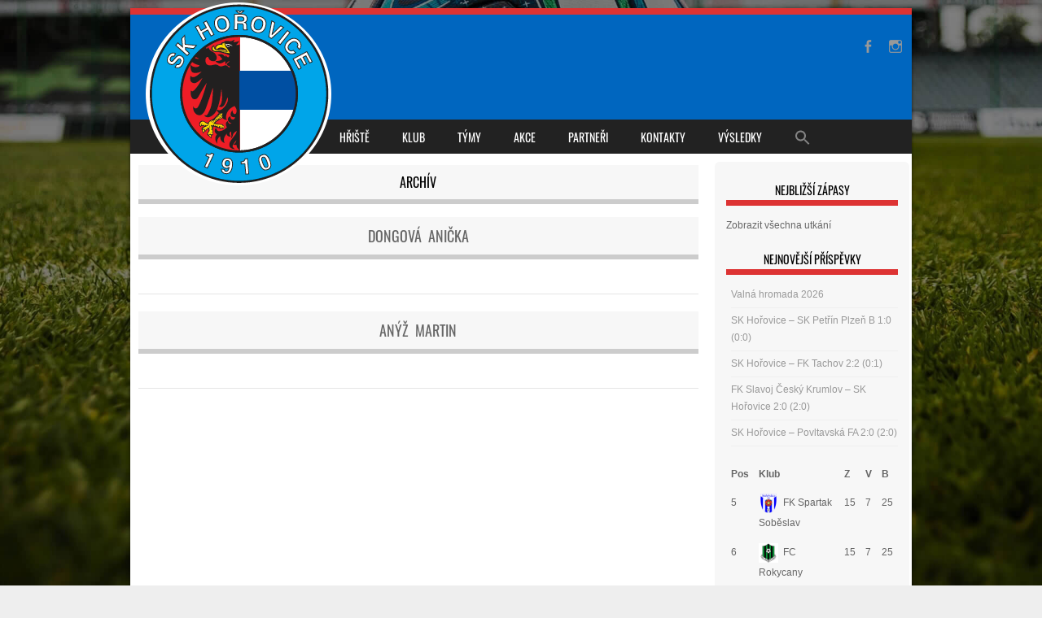

--- FILE ---
content_type: text/html; charset=UTF-8
request_url: https://www.skhorovice.cz/role/maser-zdravotnik/
body_size: 11009
content:
<!DOCTYPE html>
<!--[if IE 8]>
<html id="ie8" lang="cs">
<![endif]-->
<!--[if !(IE 8) ]><!-->
<html lang="cs">
<!--<![endif]-->
<head>
<meta charset="UTF-8" />
<meta name="viewport" content="width=device-width" />

<link rel="profile" href="http://gmpg.org/xfn/11" />
<link rel="pingback" href="https://www.skhorovice.cz/xmlrpc.php" />
<!--[if lt IE 9]>
<script src="https://www.skhorovice.cz/wp-content/themes/sporty/js/html5.js" type="text/javascript"></script>
<![endif]-->

<title>Masér zdravotník &#8211; SK Hořovice</title>
<meta name='robots' content='max-image-preview:large' />
<link rel="alternate" type="application/rss+xml" title="SK Hořovice &raquo; RSS zdroj" href="https://www.skhorovice.cz/feed/" />
<link rel="alternate" type="application/rss+xml" title="SK Hořovice &raquo; RSS komentářů" href="https://www.skhorovice.cz/comments/feed/" />
<link rel="alternate" type="application/rss+xml" title="SK Hořovice &raquo; Masér zdravotník Práce RSS" href="https://www.skhorovice.cz/role/maser-zdravotnik/feed/" />
<style id='wp-img-auto-sizes-contain-inline-css' type='text/css'>
img:is([sizes=auto i],[sizes^="auto," i]){contain-intrinsic-size:3000px 1500px}
/*# sourceURL=wp-img-auto-sizes-contain-inline-css */
</style>
<link rel='stylesheet' id='sgdg_block-css' href='https://www.skhorovice.cz/wp-content/plugins/skaut-google-drive-gallery/frontend/css/block.min.css?ver=1737379171' type='text/css' media='all' />
<style id='wp-emoji-styles-inline-css' type='text/css'>

	img.wp-smiley, img.emoji {
		display: inline !important;
		border: none !important;
		box-shadow: none !important;
		height: 1em !important;
		width: 1em !important;
		margin: 0 0.07em !important;
		vertical-align: -0.1em !important;
		background: none !important;
		padding: 0 !important;
	}
/*# sourceURL=wp-emoji-styles-inline-css */
</style>
<style id='wp-block-library-inline-css' type='text/css'>
:root{--wp-block-synced-color:#7a00df;--wp-block-synced-color--rgb:122,0,223;--wp-bound-block-color:var(--wp-block-synced-color);--wp-editor-canvas-background:#ddd;--wp-admin-theme-color:#007cba;--wp-admin-theme-color--rgb:0,124,186;--wp-admin-theme-color-darker-10:#006ba1;--wp-admin-theme-color-darker-10--rgb:0,107,160.5;--wp-admin-theme-color-darker-20:#005a87;--wp-admin-theme-color-darker-20--rgb:0,90,135;--wp-admin-border-width-focus:2px}@media (min-resolution:192dpi){:root{--wp-admin-border-width-focus:1.5px}}.wp-element-button{cursor:pointer}:root .has-very-light-gray-background-color{background-color:#eee}:root .has-very-dark-gray-background-color{background-color:#313131}:root .has-very-light-gray-color{color:#eee}:root .has-very-dark-gray-color{color:#313131}:root .has-vivid-green-cyan-to-vivid-cyan-blue-gradient-background{background:linear-gradient(135deg,#00d084,#0693e3)}:root .has-purple-crush-gradient-background{background:linear-gradient(135deg,#34e2e4,#4721fb 50%,#ab1dfe)}:root .has-hazy-dawn-gradient-background{background:linear-gradient(135deg,#faaca8,#dad0ec)}:root .has-subdued-olive-gradient-background{background:linear-gradient(135deg,#fafae1,#67a671)}:root .has-atomic-cream-gradient-background{background:linear-gradient(135deg,#fdd79a,#004a59)}:root .has-nightshade-gradient-background{background:linear-gradient(135deg,#330968,#31cdcf)}:root .has-midnight-gradient-background{background:linear-gradient(135deg,#020381,#2874fc)}:root{--wp--preset--font-size--normal:16px;--wp--preset--font-size--huge:42px}.has-regular-font-size{font-size:1em}.has-larger-font-size{font-size:2.625em}.has-normal-font-size{font-size:var(--wp--preset--font-size--normal)}.has-huge-font-size{font-size:var(--wp--preset--font-size--huge)}.has-text-align-center{text-align:center}.has-text-align-left{text-align:left}.has-text-align-right{text-align:right}.has-fit-text{white-space:nowrap!important}#end-resizable-editor-section{display:none}.aligncenter{clear:both}.items-justified-left{justify-content:flex-start}.items-justified-center{justify-content:center}.items-justified-right{justify-content:flex-end}.items-justified-space-between{justify-content:space-between}.screen-reader-text{border:0;clip-path:inset(50%);height:1px;margin:-1px;overflow:hidden;padding:0;position:absolute;width:1px;word-wrap:normal!important}.screen-reader-text:focus{background-color:#ddd;clip-path:none;color:#444;display:block;font-size:1em;height:auto;left:5px;line-height:normal;padding:15px 23px 14px;text-decoration:none;top:5px;width:auto;z-index:100000}html :where(.has-border-color){border-style:solid}html :where([style*=border-top-color]){border-top-style:solid}html :where([style*=border-right-color]){border-right-style:solid}html :where([style*=border-bottom-color]){border-bottom-style:solid}html :where([style*=border-left-color]){border-left-style:solid}html :where([style*=border-width]){border-style:solid}html :where([style*=border-top-width]){border-top-style:solid}html :where([style*=border-right-width]){border-right-style:solid}html :where([style*=border-bottom-width]){border-bottom-style:solid}html :where([style*=border-left-width]){border-left-style:solid}html :where(img[class*=wp-image-]){height:auto;max-width:100%}:where(figure){margin:0 0 1em}html :where(.is-position-sticky){--wp-admin--admin-bar--position-offset:var(--wp-admin--admin-bar--height,0px)}@media screen and (max-width:600px){html :where(.is-position-sticky){--wp-admin--admin-bar--position-offset:0px}}

/*# sourceURL=wp-block-library-inline-css */
</style><style id='global-styles-inline-css' type='text/css'>
:root{--wp--preset--aspect-ratio--square: 1;--wp--preset--aspect-ratio--4-3: 4/3;--wp--preset--aspect-ratio--3-4: 3/4;--wp--preset--aspect-ratio--3-2: 3/2;--wp--preset--aspect-ratio--2-3: 2/3;--wp--preset--aspect-ratio--16-9: 16/9;--wp--preset--aspect-ratio--9-16: 9/16;--wp--preset--color--black: #000000;--wp--preset--color--cyan-bluish-gray: #abb8c3;--wp--preset--color--white: #ffffff;--wp--preset--color--pale-pink: #f78da7;--wp--preset--color--vivid-red: #cf2e2e;--wp--preset--color--luminous-vivid-orange: #ff6900;--wp--preset--color--luminous-vivid-amber: #fcb900;--wp--preset--color--light-green-cyan: #7bdcb5;--wp--preset--color--vivid-green-cyan: #00d084;--wp--preset--color--pale-cyan-blue: #8ed1fc;--wp--preset--color--vivid-cyan-blue: #0693e3;--wp--preset--color--vivid-purple: #9b51e0;--wp--preset--gradient--vivid-cyan-blue-to-vivid-purple: linear-gradient(135deg,rgb(6,147,227) 0%,rgb(155,81,224) 100%);--wp--preset--gradient--light-green-cyan-to-vivid-green-cyan: linear-gradient(135deg,rgb(122,220,180) 0%,rgb(0,208,130) 100%);--wp--preset--gradient--luminous-vivid-amber-to-luminous-vivid-orange: linear-gradient(135deg,rgb(252,185,0) 0%,rgb(255,105,0) 100%);--wp--preset--gradient--luminous-vivid-orange-to-vivid-red: linear-gradient(135deg,rgb(255,105,0) 0%,rgb(207,46,46) 100%);--wp--preset--gradient--very-light-gray-to-cyan-bluish-gray: linear-gradient(135deg,rgb(238,238,238) 0%,rgb(169,184,195) 100%);--wp--preset--gradient--cool-to-warm-spectrum: linear-gradient(135deg,rgb(74,234,220) 0%,rgb(151,120,209) 20%,rgb(207,42,186) 40%,rgb(238,44,130) 60%,rgb(251,105,98) 80%,rgb(254,248,76) 100%);--wp--preset--gradient--blush-light-purple: linear-gradient(135deg,rgb(255,206,236) 0%,rgb(152,150,240) 100%);--wp--preset--gradient--blush-bordeaux: linear-gradient(135deg,rgb(254,205,165) 0%,rgb(254,45,45) 50%,rgb(107,0,62) 100%);--wp--preset--gradient--luminous-dusk: linear-gradient(135deg,rgb(255,203,112) 0%,rgb(199,81,192) 50%,rgb(65,88,208) 100%);--wp--preset--gradient--pale-ocean: linear-gradient(135deg,rgb(255,245,203) 0%,rgb(182,227,212) 50%,rgb(51,167,181) 100%);--wp--preset--gradient--electric-grass: linear-gradient(135deg,rgb(202,248,128) 0%,rgb(113,206,126) 100%);--wp--preset--gradient--midnight: linear-gradient(135deg,rgb(2,3,129) 0%,rgb(40,116,252) 100%);--wp--preset--font-size--small: 13px;--wp--preset--font-size--medium: 20px;--wp--preset--font-size--large: 36px;--wp--preset--font-size--x-large: 42px;--wp--preset--spacing--20: 0.44rem;--wp--preset--spacing--30: 0.67rem;--wp--preset--spacing--40: 1rem;--wp--preset--spacing--50: 1.5rem;--wp--preset--spacing--60: 2.25rem;--wp--preset--spacing--70: 3.38rem;--wp--preset--spacing--80: 5.06rem;--wp--preset--shadow--natural: 6px 6px 9px rgba(0, 0, 0, 0.2);--wp--preset--shadow--deep: 12px 12px 50px rgba(0, 0, 0, 0.4);--wp--preset--shadow--sharp: 6px 6px 0px rgba(0, 0, 0, 0.2);--wp--preset--shadow--outlined: 6px 6px 0px -3px rgb(255, 255, 255), 6px 6px rgb(0, 0, 0);--wp--preset--shadow--crisp: 6px 6px 0px rgb(0, 0, 0);}:where(.is-layout-flex){gap: 0.5em;}:where(.is-layout-grid){gap: 0.5em;}body .is-layout-flex{display: flex;}.is-layout-flex{flex-wrap: wrap;align-items: center;}.is-layout-flex > :is(*, div){margin: 0;}body .is-layout-grid{display: grid;}.is-layout-grid > :is(*, div){margin: 0;}:where(.wp-block-columns.is-layout-flex){gap: 2em;}:where(.wp-block-columns.is-layout-grid){gap: 2em;}:where(.wp-block-post-template.is-layout-flex){gap: 1.25em;}:where(.wp-block-post-template.is-layout-grid){gap: 1.25em;}.has-black-color{color: var(--wp--preset--color--black) !important;}.has-cyan-bluish-gray-color{color: var(--wp--preset--color--cyan-bluish-gray) !important;}.has-white-color{color: var(--wp--preset--color--white) !important;}.has-pale-pink-color{color: var(--wp--preset--color--pale-pink) !important;}.has-vivid-red-color{color: var(--wp--preset--color--vivid-red) !important;}.has-luminous-vivid-orange-color{color: var(--wp--preset--color--luminous-vivid-orange) !important;}.has-luminous-vivid-amber-color{color: var(--wp--preset--color--luminous-vivid-amber) !important;}.has-light-green-cyan-color{color: var(--wp--preset--color--light-green-cyan) !important;}.has-vivid-green-cyan-color{color: var(--wp--preset--color--vivid-green-cyan) !important;}.has-pale-cyan-blue-color{color: var(--wp--preset--color--pale-cyan-blue) !important;}.has-vivid-cyan-blue-color{color: var(--wp--preset--color--vivid-cyan-blue) !important;}.has-vivid-purple-color{color: var(--wp--preset--color--vivid-purple) !important;}.has-black-background-color{background-color: var(--wp--preset--color--black) !important;}.has-cyan-bluish-gray-background-color{background-color: var(--wp--preset--color--cyan-bluish-gray) !important;}.has-white-background-color{background-color: var(--wp--preset--color--white) !important;}.has-pale-pink-background-color{background-color: var(--wp--preset--color--pale-pink) !important;}.has-vivid-red-background-color{background-color: var(--wp--preset--color--vivid-red) !important;}.has-luminous-vivid-orange-background-color{background-color: var(--wp--preset--color--luminous-vivid-orange) !important;}.has-luminous-vivid-amber-background-color{background-color: var(--wp--preset--color--luminous-vivid-amber) !important;}.has-light-green-cyan-background-color{background-color: var(--wp--preset--color--light-green-cyan) !important;}.has-vivid-green-cyan-background-color{background-color: var(--wp--preset--color--vivid-green-cyan) !important;}.has-pale-cyan-blue-background-color{background-color: var(--wp--preset--color--pale-cyan-blue) !important;}.has-vivid-cyan-blue-background-color{background-color: var(--wp--preset--color--vivid-cyan-blue) !important;}.has-vivid-purple-background-color{background-color: var(--wp--preset--color--vivid-purple) !important;}.has-black-border-color{border-color: var(--wp--preset--color--black) !important;}.has-cyan-bluish-gray-border-color{border-color: var(--wp--preset--color--cyan-bluish-gray) !important;}.has-white-border-color{border-color: var(--wp--preset--color--white) !important;}.has-pale-pink-border-color{border-color: var(--wp--preset--color--pale-pink) !important;}.has-vivid-red-border-color{border-color: var(--wp--preset--color--vivid-red) !important;}.has-luminous-vivid-orange-border-color{border-color: var(--wp--preset--color--luminous-vivid-orange) !important;}.has-luminous-vivid-amber-border-color{border-color: var(--wp--preset--color--luminous-vivid-amber) !important;}.has-light-green-cyan-border-color{border-color: var(--wp--preset--color--light-green-cyan) !important;}.has-vivid-green-cyan-border-color{border-color: var(--wp--preset--color--vivid-green-cyan) !important;}.has-pale-cyan-blue-border-color{border-color: var(--wp--preset--color--pale-cyan-blue) !important;}.has-vivid-cyan-blue-border-color{border-color: var(--wp--preset--color--vivid-cyan-blue) !important;}.has-vivid-purple-border-color{border-color: var(--wp--preset--color--vivid-purple) !important;}.has-vivid-cyan-blue-to-vivid-purple-gradient-background{background: var(--wp--preset--gradient--vivid-cyan-blue-to-vivid-purple) !important;}.has-light-green-cyan-to-vivid-green-cyan-gradient-background{background: var(--wp--preset--gradient--light-green-cyan-to-vivid-green-cyan) !important;}.has-luminous-vivid-amber-to-luminous-vivid-orange-gradient-background{background: var(--wp--preset--gradient--luminous-vivid-amber-to-luminous-vivid-orange) !important;}.has-luminous-vivid-orange-to-vivid-red-gradient-background{background: var(--wp--preset--gradient--luminous-vivid-orange-to-vivid-red) !important;}.has-very-light-gray-to-cyan-bluish-gray-gradient-background{background: var(--wp--preset--gradient--very-light-gray-to-cyan-bluish-gray) !important;}.has-cool-to-warm-spectrum-gradient-background{background: var(--wp--preset--gradient--cool-to-warm-spectrum) !important;}.has-blush-light-purple-gradient-background{background: var(--wp--preset--gradient--blush-light-purple) !important;}.has-blush-bordeaux-gradient-background{background: var(--wp--preset--gradient--blush-bordeaux) !important;}.has-luminous-dusk-gradient-background{background: var(--wp--preset--gradient--luminous-dusk) !important;}.has-pale-ocean-gradient-background{background: var(--wp--preset--gradient--pale-ocean) !important;}.has-electric-grass-gradient-background{background: var(--wp--preset--gradient--electric-grass) !important;}.has-midnight-gradient-background{background: var(--wp--preset--gradient--midnight) !important;}.has-small-font-size{font-size: var(--wp--preset--font-size--small) !important;}.has-medium-font-size{font-size: var(--wp--preset--font-size--medium) !important;}.has-large-font-size{font-size: var(--wp--preset--font-size--large) !important;}.has-x-large-font-size{font-size: var(--wp--preset--font-size--x-large) !important;}
/*# sourceURL=global-styles-inline-css */
</style>

<style id='classic-theme-styles-inline-css' type='text/css'>
/*! This file is auto-generated */
.wp-block-button__link{color:#fff;background-color:#32373c;border-radius:9999px;box-shadow:none;text-decoration:none;padding:calc(.667em + 2px) calc(1.333em + 2px);font-size:1.125em}.wp-block-file__button{background:#32373c;color:#fff;text-decoration:none}
/*# sourceURL=/wp-includes/css/classic-themes.min.css */
</style>
<link rel='stylesheet' id='dashicons-css' href='https://www.skhorovice.cz/wp-includes/css/dashicons.min.css?ver=6.9' type='text/css' media='all' />
<link rel='stylesheet' id='sportspress-general-css' href='//www.skhorovice.cz/wp-content/plugins/sportspress/assets/css/sportspress.css?ver=2.7.17' type='text/css' media='all' />
<link rel='stylesheet' id='sportspress-icons-css' href='//www.skhorovice.cz/wp-content/plugins/sportspress/assets/css/icons.css?ver=2.7' type='text/css' media='all' />
<link rel='stylesheet' id='ivory-search-styles-css' href='https://www.skhorovice.cz/wp-content/plugins/add-search-to-menu/public/css/ivory-search.min.css?ver=5.5.4' type='text/css' media='all' />
<link rel='stylesheet' id='style-css' href='https://www.skhorovice.cz/wp-content/themes/sporty/style.css?ver=1.8.2' type='text/css' media='all' />
<link rel='stylesheet' id='flexslider-css' href='https://www.skhorovice.cz/wp-content/themes/sporty/js/flexslider.css?ver=1.8.2' type='text/css' media='all' />
<style type="text/css"></style><script type="text/javascript" src="https://www.skhorovice.cz/wp-includes/js/jquery/jquery.min.js?ver=3.7.1" id="jquery-core-js"></script>
<script type="text/javascript" src="https://www.skhorovice.cz/wp-includes/js/jquery/jquery-migrate.min.js?ver=3.4.1" id="jquery-migrate-js"></script>
<script type="text/javascript" id="wp-statistics-tracker-js-extra">
/* <![CDATA[ */
var WP_Statistics_Tracker_Object = {"hitRequestUrl":"https://www.skhorovice.cz/wp-json/wp-statistics/v2/hit?wp_statistics_hit_rest=yes&track_all=0&current_page_type=tax&current_page_id=50&search_query&page_uri=L3JvbGUvbWFzZXItemRyYXZvdG5pay8","keepOnlineRequestUrl":"https://www.skhorovice.cz/wp-json/wp-statistics/v2/online?wp_statistics_hit_rest=yes&track_all=0&current_page_type=tax&current_page_id=50&search_query&page_uri=L3JvbGUvbWFzZXItemRyYXZvdG5pay8","option":{"dntEnabled":"1","cacheCompatibility":""}};
//# sourceURL=wp-statistics-tracker-js-extra
/* ]]> */
</script>
<script type="text/javascript" src="https://www.skhorovice.cz/wp-content/plugins/wp-statistics/assets/js/tracker.js?ver=6.9" id="wp-statistics-tracker-js"></script>
<script type="text/javascript" src="https://www.skhorovice.cz/wp-content/themes/sporty/js/jquery.flexslider-min.js?ver=6.9" id="flexslider-js"></script>
<script type="text/javascript" src="https://www.skhorovice.cz/wp-content/themes/sporty/js/flexslider-init.js?ver=6.9" id="flexslider-init-js"></script>
<script type="text/javascript" src="https://www.skhorovice.cz/wp-content/themes/sporty/js/keyboard-image-navigation.js?ver=20120203" id="keyboard-image-navigation-js"></script>
<link rel="https://api.w.org/" href="https://www.skhorovice.cz/wp-json/" /><link rel="alternate" title="JSON" type="application/json" href="https://www.skhorovice.cz/wp-json/wp/v2/roles/50" /><link rel="EditURI" type="application/rsd+xml" title="RSD" href="https://www.skhorovice.cz/xmlrpc.php?rsd" />
<meta name="generator" content="WordPress 6.9" />
<meta name="generator" content="SportsPress 2.7.17" />
<!-- Analytics by WP Statistics v14.4.4 - https://wp-statistics.com/ -->

	<link rel="stylesheet" href="https://www.skhorovice.cz/wp-content/themes/sporty/css/red_light.css" type="text/css" media="screen">
  <style rel="stylesheet" id="customizer-css">
            #wrap, #main,
        .main-navigation,
        .site-title,
        .site-description,
        .site-footer,
        #masthead-wrap,
        .flex-container {
          max-width: 960px;
        }
      </style>


	<style type="text/css">
			.site-title a,
		.site-description {
			color: #FFF !important;
		}
		</style>
	<style type="text/css" id="custom-background-css">
body.custom-background { background-image: url("https://www.skhorovice.cz/wp-content/uploads/2020/08/sporty_background-8.jpg"); background-position: center top; background-size: cover; background-repeat: no-repeat; background-attachment: fixed; }
</style>
	<style type="text/css">		#wrap,
		.sticky h1,
		.site-footer,
		.home_widget h4,
		.widget-title,
		.flex-caption-title {
			border-color: #dd3333;
		}

		.main-navigation li.current_page_item,
		#main-navigation li.current-menu-parent,
		.main-navigation li:hover a,
		.main-navigation > li > a,
		.main-navigation li.current_page_ancestor a,
		.main-navigation li.current_page_item,
		#main-navigation li.current-menu-parent,
		.main-navigation li.current_page_item:hover a,
		#main-navigation li.current_page_item:hover,
		.main-navigation li.current-menu-parent:hover > a,
		.main-navigation li.current-menu-parent ul.sub-menu li.current_page_item,
		.featuretext_top,
		.menu-top-menu-container .current-menu-item {
		    background-color: #dd3333!important;
		}

		.main-navigation ul ul li a:hover,
		#main-navigation ul ul li a:hover i,
		.main-navigation li.current-menu-parent ul.sub-menu li.current_page_item a,
		.stickymore a:hover,
		.entry-content a, .entry-content a:visited,
		.entry-summary a,
		.entry-summary a:visited,
		.main-small-navigation li:hover > a,
		.main-small-navigation li.current_page_item a,
		.main-small-navigation li.current-menu-item a,
		.main-small-navigation ul ul a:hover,
		.site-description{
			color: #dd3333!important;
		}

		header#masthead{
			background-color: #0066bf!important;
		}


		</style><link rel="icon" href="https://www.skhorovice.cz/wp-content/uploads/2020/08/cropped-sk-horovice-logo-32x32.png" sizes="32x32" />
<link rel="icon" href="https://www.skhorovice.cz/wp-content/uploads/2020/08/cropped-sk-horovice-logo-192x192.png" sizes="192x192" />
<link rel="apple-touch-icon" href="https://www.skhorovice.cz/wp-content/uploads/2020/08/cropped-sk-horovice-logo-180x180.png" />
<meta name="msapplication-TileImage" content="https://www.skhorovice.cz/wp-content/uploads/2020/08/cropped-sk-horovice-logo-270x270.png" />
		<style type="text/css" id="wp-custom-css">
			
@media only screen and (min-width: 900px){
.site-logo img{
	position:relative;
	z-index:10;
	margin-bottom:-104px;
	margin-top:-35px;
}

.main-navigation{
	position:relative;
	
	padding-left: 225px;
	z-index:1;
	width:735px;
}

	
		h1 
	{
		text-align: center;
	}

	.featuretext_top{
		padding:2px;
		margin:-8px;
		border:0px;
		
	}
 .site-main {
		
		padding-top: 4px;
	 
	  width:960px;
	}
	.site-footer{
		position:static;
		
		
	}
.main-navigation ul ul li a:hover {
color: #fff!important;
	}
	
	#menu-hlavni-menu {
		height:42px;
	}
	.astm-search-menu {
		height:42px;
	}
	.astm-search-menu a {
		height:20px;
	}
}
.entry-content tr th, .entry-content thead th, .comment-content tr th, .comment-content thead th, .entry-content table, .comment-content table, .entry-content tr td, .entry-content thead td {
	border:0;
}
.sp-event-date{
	font-family:'oswaldbook', sans-serif;
	font-size:larger; 
}
.sp-result{
	font-family:'oswaldbook', sans-serif;
}
.type-post blockquote{
	display:none;
}

		</style>
		<style type="text/css" media="screen">.is-menu path.search-icon-path { fill: #848484;}body .popup-search-close:after, body .search-close:after { border-color: #848484;}body .popup-search-close:before, body .search-close:before { border-color: #848484;}</style></head>

<body class="archive tax-sp_role term-maser-zdravotnik term-50 custom-background wp-theme-sporty sp-show-image sporty group-blog">
<div id="wrap">
<div id="page" class="hfeed site">
	<header id="masthead" class="site-header" role="banner">

	
	<ul class="social-media">
				
					<li><a href="https://www.facebook.com/skhorovice1910" class="genericon genericon-facebook-alt" target="_blank"></a></li>
				
		        
        			<li><a href="https://www.instagram.com/skhorovice/" class="genericon genericon-instagram-alt" target="_blank"></a></li>
				
				
				
				
				
				
			
		
		
		
	</ul><!-- #social-icons-->    <div class="site-logo">
        <a href="https://www.skhorovice.cz/" title="SK Hořovice" rel="home"><img src="https://www.skhorovice.cz/wp-content/uploads/2020/08/sk-horovice-logo.png" alt="SK Hořovice"></a>
    </div>
<!-- <div class="sponsor-block">
		<a href="https://www.skhorovice.cz/" title="SK Hořovice" rel="home"><img src="https://www.skhorovice.cz/wp-content/uploads/2020/08/sk-horovice-logo.png" alt="SK Hořovice"></a>
</div> -->
<nav role="navigation" class="site-navigation main-navigation">
			<h1 class="assistive-text">Menu</h1>
			<div class="assistive-text skip-link"><a href="#content" title="Obsah">Obsah</a></div>

			<div class="menu-hriste-s-umt-container"><ul id="menu-hriste-s-umt" class="menu"><li id="menu-item-577" class="menu-item menu-item-type-post_type menu-item-object-page menu-item-has-children menu-item-577"><a href="https://www.skhorovice.cz/hriste/">Hřiště</a>
<ul class="sub-menu">
	<li id="menu-item-726" class="menu-item menu-item-type-post_type menu-item-object-post menu-item-726"><a href="https://www.skhorovice.cz/umt-obsazeni-hraci-plochy/">ROZVRH HRACÍCH PLOCH</a></li>
	<li id="menu-item-583" class="menu-item menu-item-type-taxonomy menu-item-object-category menu-item-583"><a href="https://www.skhorovice.cz/category/hriste/podpora/">PODPORA VÝSTAVBY UMT</a></li>
	<li id="menu-item-581" class="menu-item menu-item-type-taxonomy menu-item-object-category menu-item-581"><a href="https://www.skhorovice.cz/category/hriste/vystavba/">VÝSTAVBA UMT</a></li>
</ul>
</li>
<li id="menu-item-98" class="menu-item menu-item-type-taxonomy menu-item-object-category menu-item-has-children menu-item-98"><a href="https://www.skhorovice.cz/category/klub/">KLUB</a>
<ul class="sub-menu">
	<li id="menu-item-41" class="menu-item menu-item-type-post_type menu-item-object-page menu-item-41"><a href="https://www.skhorovice.cz/vedeni/">VEDENÍ</a></li>
	<li id="menu-item-142" class="menu-item menu-item-type-taxonomy menu-item-object-category menu-item-142"><a href="https://www.skhorovice.cz/category/klub/historie/">HISTORIE</a></li>
</ul>
</li>
<li id="menu-item-96" class="menu-item menu-item-type-taxonomy menu-item-object-category menu-item-has-children menu-item-96"><a href="https://www.skhorovice.cz/category/tymy/">TÝMY</a>
<ul class="sub-menu">
	<li id="menu-item-97" class="menu-item menu-item-type-post_type menu-item-object-sp_team menu-item-97"><a href="https://www.skhorovice.cz/team/sk-horovice/">TÝM A</a></li>
	<li id="menu-item-292" class="menu-item menu-item-type-post_type menu-item-object-sp_team menu-item-292"><a href="https://www.skhorovice.cz/team/sk-horovice-b/">TÝM B</a></li>
	<li id="menu-item-291" class="menu-item menu-item-type-post_type menu-item-object-sp_team menu-item-291"><a href="https://www.skhorovice.cz/team/sk-horovice-u19/">DOROST U19</a></li>
	<li id="menu-item-299" class="menu-item menu-item-type-post_type menu-item-object-sp_team menu-item-299"><a href="https://www.skhorovice.cz/team/sk-horovice-dorost-u17/">DOROST U17</a></li>
	<li id="menu-item-301" class="menu-item menu-item-type-post_type menu-item-object-sp_team menu-item-301"><a href="https://www.skhorovice.cz/team/sk-horovice-zaci/">ŽÁCI U15</a></li>
	<li id="menu-item-300" class="menu-item menu-item-type-post_type menu-item-object-sp_team menu-item-300"><a href="https://www.skhorovice.cz/team/sk-horovice-u13/">ŽÁCI U13</a></li>
	<li id="menu-item-317" class="menu-item menu-item-type-taxonomy menu-item-object-category menu-item-317"><a href="https://www.skhorovice.cz/category/tymy/pripravka/">PŘÍPRAVKA</a></li>
</ul>
</li>
<li id="menu-item-99" class="menu-item menu-item-type-taxonomy menu-item-object-category menu-item-99"><a href="https://www.skhorovice.cz/category/akce/">AKCE</a></li>
<li id="menu-item-42" class="menu-item menu-item-type-post_type menu-item-object-page menu-item-42"><a href="https://www.skhorovice.cz/partneri/">PARTNEŘI</a></li>
<li id="menu-item-43" class="menu-item menu-item-type-post_type menu-item-object-page menu-item-43"><a href="https://www.skhorovice.cz/kontakty/">KONTAKTY</a></li>
<li id="menu-item-108" class="menu-item menu-item-type-taxonomy menu-item-object-category menu-item-108"><a href="https://www.skhorovice.cz/category/vysledky/">VÝSLEDKY</a></li>
<li class=" astm-search-menu is-menu is-dropdown menu-item"><a href="#" aria-label="Search Icon Link"><svg width="20" height="20" class="search-icon" role="img" viewBox="2 9 20 5" focusable="false" aria-label="Search">
						<path class="search-icon-path" d="M15.5 14h-.79l-.28-.27C15.41 12.59 16 11.11 16 9.5 16 5.91 13.09 3 9.5 3S3 5.91 3 9.5 5.91 16 9.5 16c1.61 0 3.09-.59 4.23-1.57l.27.28v.79l5 4.99L20.49 19l-4.99-5zm-6 0C7.01 14 5 11.99 5 9.5S7.01 5 9.5 5 14 7.01 14 9.5 11.99 14 9.5 14z"></path></svg></a><form  class="is-search-form is-form-style is-form-style-3 is-form-id-0 " action="https://www.skhorovice.cz/" method="get" role="search" ><label for="is-search-input-0"><span class="is-screen-reader-text">Search for:</span><input  type="search" id="is-search-input-0" name="s" value="" class="is-search-input" placeholder="Search here..." autocomplete=off /></label><button type="submit" class="is-search-submit"><span class="is-screen-reader-text">Search Button</span><span class="is-search-icon"><svg focusable="false" aria-label="Search" xmlns="http://www.w3.org/2000/svg" viewBox="0 0 24 24" width="24px"><path d="M15.5 14h-.79l-.28-.27C15.41 12.59 16 11.11 16 9.5 16 5.91 13.09 3 9.5 3S3 5.91 3 9.5 5.91 16 9.5 16c1.61 0 3.09-.59 4.23-1.57l.27.28v.79l5 4.99L20.49 19l-4.99-5zm-6 0C7.01 14 5 11.99 5 9.5S7.01 5 9.5 5 14 7.01 14 9.5 11.99 14 9.5 14z"></path></svg></span></button></form><div class="search-close"></div></li></ul></div>		</nav><!-- .site-navigation .main-navigation -->

		

	</header><!-- #masthead .site-header -->
	<div id="main" class="site-main">

		<section id="primary" class="content-area">
			<div id="content" class="site-content" role="main">

			
				<header class="page-header">
					<h1 class="page-title">
						Archív					</h1>
									</header><!-- .page-header -->

				
								
					
<article id="post-3603" class="post-3603 sp_staff type-sp_staff status-publish hentry sp_role-maser-zdravotnik">
<div class="blog-image">
				    </div>
	<header class="entry-header">
		<h1 class="entry-title"><a href="https://www.skhorovice.cz/staff/anicka-dongova/" title="Link Dongová Anička" rel="bookmark">Dongová Anička</a></h1>

			</header><!-- .entry-header -->

		<div class="entry-content">
					</div><!-- .entry-content -->
	
	<footer class="entry-meta">
		
		
			</footer><!-- .entry-meta -->
</article><!-- #post-3603 -->

				
					
<article id="post-1723" class="post-1723 sp_staff type-sp_staff status-publish hentry sp_league-divize-a sp_season-2022-2023 sp_role-maser-zdravotnik">
<div class="blog-image">
				    </div>
	<header class="entry-header">
		<h1 class="entry-title"><a href="https://www.skhorovice.cz/staff/ivan-pihavek/" title="Link Anýž Martin" rel="bookmark">Anýž Martin</a></h1>

			</header><!-- .entry-header -->

		<div class="entry-content">
					</div><!-- .entry-content -->
	
	<footer class="entry-meta">
		
		
			</footer><!-- .entry-meta -->
</article><!-- #post-1723 -->

				
				
			
			</div><!-- #content .site-content -->
		</section><!-- #primary .content-area -->

		<div id="secondary" class="widget-area" role="complementary">
						<div class="sp-widget-align-none"><aside id="sportspress-event-blocks-2" class="widget widget_sportspress widget_sp_event_blocks"><h1 class="widget-title">Nejbližší zápasy</h1><div class="sp-template sp-template-event-blocks">
	<div class="sp-table-wrapper">
		<table class="sp-event-blocks sp-data-table
					 sp-paginated-table" data-sp-rows="5">
			<thead><tr><th></th></tr></thead> 			<tbody>
							</tbody>
		</table>
	</div>
	<div class="sp-calendar-link sp-view-all-link"><a href="https://www.skhorovice.cz/calendar/kalendar/">Zobrazit všechna utkání</a></div></div>
</aside></div>
		<aside id="recent-posts-2" class="widget widget_recent_entries">
		<h1 class="widget-title">Nejnovější příspěvky</h1>
		<ul>
											<li>
					<a href="https://www.skhorovice.cz/valna-hromada-2026/">Valná hromada 2026</a>
									</li>
											<li>
					<a href="https://www.skhorovice.cz/sk-horovice-sk-petrin-plzen-b-10-00/">SK Hořovice &#8211; SK Petřín Plzeň B 1:0 (0:0)</a>
									</li>
											<li>
					<a href="https://www.skhorovice.cz/sk-horovice-fk-tachov-22-01/">SK Hořovice &#8211; FK Tachov 2:2 (0:1)</a>
									</li>
											<li>
					<a href="https://www.skhorovice.cz/fk-slavoj-cesky-krumlov-sk-horovice-20-20/">FK Slavoj Český Krumlov &#8211; SK Hořovice 2:0 (2:0)</a>
									</li>
											<li>
					<a href="https://www.skhorovice.cz/sk-horovice-povltavska-fa-20-20/">SK Hořovice &#8211; Povltavská FA 2:0 (2:0)</a>
									</li>
					</ul>

		</aside><div class="sp-widget-align-none"><aside id="sportspress-league-table-2" class="widget widget_sportspress widget_league_table widget_sp_league_table"><div class="sp-template sp-template-league-table">
	<div class="sp-table-wrapper"><table class="sp-league-table sp-data-table sp-sortable-table sp-responsive-table table_697215673cab1 sp-scrollable-table sp-paginated-table" data-sp-rows="16"><thead><tr><th class="data-rank">Pos</th><th class="data-name">Klub</th><th class="data-p">Z</th><th class="data-w">V</th><th class="data-pts">B</th></tr></thead><tbody><tr class="odd sp-row-no-0"><td class="data-rank" data-label="Pos">5</td><td class="data-name has-logo" data-label="Klub"><a href="https://www.skhorovice.cz/team/fk-spartak-sobeslav/"><span class="team-logo"><img width="128" height="128" src="https://www.skhorovice.cz/wp-content/uploads/2020/09/image-3-128x128.png" class="attachment-sportspress-fit-icon size-sportspress-fit-icon wp-post-image" alt="" loading="lazy" /></span>FK Spartak Soběslav</a></td><td class="data-p" data-label="Z">15</td><td class="data-w" data-label="V">7</td><td class="data-pts" data-label="B">25</td></tr><tr class="even sp-row-no-1"><td class="data-rank" data-label="Pos">6</td><td class="data-name has-logo" data-label="Klub"><a href="https://www.skhorovice.cz/team/fc-rokycany/"><span class="team-logo"><img width="128" height="128" src="https://www.skhorovice.cz/wp-content/uploads/2020/08/ico213-128x128.jpg" class="attachment-sportspress-fit-icon size-sportspress-fit-icon wp-post-image" alt="" loading="lazy" /></span>FC Rokycany</a></td><td class="data-p" data-label="Z">15</td><td class="data-w" data-label="V">7</td><td class="data-pts" data-label="B">25</td></tr><tr class="odd highlighted sp-row-no-2"><td class="data-rank sp-highlight" data-label="Pos">7</td><td class="data-name has-logo sp-highlight" data-label="Klub"><a href="https://www.skhorovice.cz/team/sk-horovice/"><span class="team-logo"><img width="128" height="128" src="https://www.skhorovice.cz/wp-content/uploads/2020/08/cropped-sk-horovice-logo-128x128.png" class="attachment-sportspress-fit-icon size-sportspress-fit-icon wp-post-image" alt="" loading="lazy" /></span>SK Hořovice</a></td><td class="data-p sp-highlight" data-label="Z">15</td><td class="data-w sp-highlight" data-label="V">6</td><td class="data-pts sp-highlight" data-label="B">21</td></tr><tr class="even sp-row-no-3"><td class="data-rank" data-label="Pos">8</td><td class="data-name has-logo" data-label="Klub"><a href="https://www.skhorovice.cz/team/hluboka-nad-vltavou/"><span class="team-logo"><img width="128" height="128" src="https://www.skhorovice.cz/wp-content/uploads/2024/08/579def41-6fff-423d-a72f-9cb691fda54a_crop-128x128.jpg" class="attachment-sportspress-fit-icon size-sportspress-fit-icon wp-post-image" alt="" loading="lazy" /></span>Hluboká nad Vltavou</a></td><td class="data-p" data-label="Z">15</td><td class="data-w" data-label="V">5</td><td class="data-pts" data-label="B">20</td></tr><tr class="odd sp-row-no-4"><td class="data-rank" data-label="Pos">9</td><td class="data-name has-logo" data-label="Klub"><a href="https://www.skhorovice.cz/team/fk-slavoj-cesky-krumlov/"><span class="team-logo"><img width="106" height="128" src="https://www.skhorovice.cz/wp-content/uploads/2022/07/Krumlov-106x128.jpg" class="attachment-sportspress-fit-icon size-sportspress-fit-icon wp-post-image" alt="" loading="lazy" /></span>FK Slavoj Český Krumlov</a></td><td class="data-p" data-label="Z">15</td><td class="data-w" data-label="V">6</td><td class="data-pts" data-label="B">19</td></tr></tbody></table></div><div class="sp-league-table-link sp-view-all-link"><a href="https://www.skhorovice.cz/table/ligova-tabulka/">Zobrazit celou tabulku</a></div></div>
</aside></div>		</div><!-- #secondary .widget-area -->

		<div id="tertiary" class="widget-area" role="supplementary">
						</div><!-- #tertiary .widget-area -->
	</div><!-- #main .site-main -->

	<footer id="colophon" class="site-footer" role="contentinfo">
    
    <div class="section group">
    
	<div class="col span_1_of_3">
    <div id="archives-2" class="widget widget_archive"><h4>Archivy</h4>
			<ul>
					<li><a href='https://www.skhorovice.cz/2026/01/'>Leden 2026</a></li>
	<li><a href='https://www.skhorovice.cz/2025/09/'>Září 2025</a></li>
	<li><a href='https://www.skhorovice.cz/2025/07/'>Červenec 2025</a></li>
	<li><a href='https://www.skhorovice.cz/2025/06/'>Červen 2025</a></li>
	<li><a href='https://www.skhorovice.cz/2025/05/'>Květen 2025</a></li>
	<li><a href='https://www.skhorovice.cz/2025/04/'>Duben 2025</a></li>
	<li><a href='https://www.skhorovice.cz/2025/03/'>Březen 2025</a></li>
	<li><a href='https://www.skhorovice.cz/2025/02/'>Únor 2025</a></li>
	<li><a href='https://www.skhorovice.cz/2025/01/'>Leden 2025</a></li>
	<li><a href='https://www.skhorovice.cz/2024/11/'>Listopad 2024</a></li>
	<li><a href='https://www.skhorovice.cz/2024/10/'>Říjen 2024</a></li>
	<li><a href='https://www.skhorovice.cz/2024/09/'>Září 2024</a></li>
	<li><a href='https://www.skhorovice.cz/2024/08/'>Srpen 2024</a></li>
	<li><a href='https://www.skhorovice.cz/2024/07/'>Červenec 2024</a></li>
	<li><a href='https://www.skhorovice.cz/2024/05/'>Květen 2024</a></li>
	<li><a href='https://www.skhorovice.cz/2024/04/'>Duben 2024</a></li>
	<li><a href='https://www.skhorovice.cz/2024/03/'>Březen 2024</a></li>
	<li><a href='https://www.skhorovice.cz/2024/02/'>Únor 2024</a></li>
	<li><a href='https://www.skhorovice.cz/2024/01/'>Leden 2024</a></li>
	<li><a href='https://www.skhorovice.cz/2023/12/'>Prosinec 2023</a></li>
	<li><a href='https://www.skhorovice.cz/2023/11/'>Listopad 2023</a></li>
	<li><a href='https://www.skhorovice.cz/2023/10/'>Říjen 2023</a></li>
	<li><a href='https://www.skhorovice.cz/2023/09/'>Září 2023</a></li>
	<li><a href='https://www.skhorovice.cz/2023/08/'>Srpen 2023</a></li>
	<li><a href='https://www.skhorovice.cz/2023/07/'>Červenec 2023</a></li>
	<li><a href='https://www.skhorovice.cz/2023/06/'>Červen 2023</a></li>
	<li><a href='https://www.skhorovice.cz/2023/05/'>Květen 2023</a></li>
	<li><a href='https://www.skhorovice.cz/2023/04/'>Duben 2023</a></li>
	<li><a href='https://www.skhorovice.cz/2023/03/'>Březen 2023</a></li>
	<li><a href='https://www.skhorovice.cz/2023/02/'>Únor 2023</a></li>
	<li><a href='https://www.skhorovice.cz/2023/01/'>Leden 2023</a></li>
	<li><a href='https://www.skhorovice.cz/2022/12/'>Prosinec 2022</a></li>
	<li><a href='https://www.skhorovice.cz/2022/11/'>Listopad 2022</a></li>
	<li><a href='https://www.skhorovice.cz/2022/10/'>Říjen 2022</a></li>
	<li><a href='https://www.skhorovice.cz/2022/09/'>Září 2022</a></li>
	<li><a href='https://www.skhorovice.cz/2022/08/'>Srpen 2022</a></li>
	<li><a href='https://www.skhorovice.cz/2022/07/'>Červenec 2022</a></li>
	<li><a href='https://www.skhorovice.cz/2022/06/'>Červen 2022</a></li>
	<li><a href='https://www.skhorovice.cz/2022/05/'>Květen 2022</a></li>
	<li><a href='https://www.skhorovice.cz/2022/04/'>Duben 2022</a></li>
	<li><a href='https://www.skhorovice.cz/2022/03/'>Březen 2022</a></li>
	<li><a href='https://www.skhorovice.cz/2022/02/'>Únor 2022</a></li>
	<li><a href='https://www.skhorovice.cz/2022/01/'>Leden 2022</a></li>
	<li><a href='https://www.skhorovice.cz/2021/12/'>Prosinec 2021</a></li>
	<li><a href='https://www.skhorovice.cz/2021/11/'>Listopad 2021</a></li>
	<li><a href='https://www.skhorovice.cz/2021/10/'>Říjen 2021</a></li>
	<li><a href='https://www.skhorovice.cz/2021/09/'>Září 2021</a></li>
	<li><a href='https://www.skhorovice.cz/2021/08/'>Srpen 2021</a></li>
	<li><a href='https://www.skhorovice.cz/2021/07/'>Červenec 2021</a></li>
	<li><a href='https://www.skhorovice.cz/2021/06/'>Červen 2021</a></li>
	<li><a href='https://www.skhorovice.cz/2021/05/'>Květen 2021</a></li>
	<li><a href='https://www.skhorovice.cz/2020/12/'>Prosinec 2020</a></li>
	<li><a href='https://www.skhorovice.cz/2020/11/'>Listopad 2020</a></li>
	<li><a href='https://www.skhorovice.cz/2020/10/'>Říjen 2020</a></li>
	<li><a href='https://www.skhorovice.cz/2020/09/'>Září 2020</a></li>
	<li><a href='https://www.skhorovice.cz/2020/08/'>Srpen 2020</a></li>
			</ul>

			</div>  
		</div>
        
	<div class="col span_1_of_3">
	<div id="categories-2" class="widget widget_categories"><h4>Rubriky</h4>
			<ul>
					<li class="cat-item cat-item-5"><a href="https://www.skhorovice.cz/category/tymy/a-tym/">A TÝM</a>
</li>
	<li class="cat-item cat-item-12"><a href="https://www.skhorovice.cz/category/akce/">AKCE</a>
</li>
	<li class="cat-item cat-item-6"><a href="https://www.skhorovice.cz/category/tymy/b-tym/">B TÝM</a>
</li>
	<li class="cat-item cat-item-8"><a href="https://www.skhorovice.cz/category/tymy/u-17/">Dorost U17</a>
</li>
	<li class="cat-item cat-item-7"><a href="https://www.skhorovice.cz/category/tymy/u-19/">Dorost U19</a>
</li>
	<li class="cat-item cat-item-17"><a href="https://www.skhorovice.cz/category/klub/historie/">HISTORIE</a>
</li>
	<li class="cat-item cat-item-14"><a href="https://www.skhorovice.cz/category/novinky/">NOVINKY</a>
</li>
	<li class="cat-item cat-item-13"><a href="https://www.skhorovice.cz/category/partneri/">PARTNEŘI</a>
</li>
	<li class="cat-item cat-item-42"><a href="https://www.skhorovice.cz/category/hriste/podpora/">PODPORA VÝSTAVBY UMT</a>
</li>
	<li class="cat-item cat-item-11"><a href="https://www.skhorovice.cz/category/tymy/pripravka/">PŘÍPRAVKA</a>
</li>
	<li class="cat-item cat-item-46"><a href="https://www.skhorovice.cz/category/hriste/rozvrh/">ROZVRH HRACÍCH PLOCH</a>
</li>
	<li class="cat-item cat-item-4"><a href="https://www.skhorovice.cz/category/tymy/">TÝMY</a>
</li>
	<li class="cat-item cat-item-15"><a href="https://www.skhorovice.cz/category/vysledky/">VÝSLEDKY</a>
</li>
	<li class="cat-item cat-item-41"><a href="https://www.skhorovice.cz/category/hriste/vystavba/">VÝSTAVBA UMT</a>
</li>
	<li class="cat-item cat-item-10"><a href="https://www.skhorovice.cz/category/tymy/u-13/">Žáci U13</a>
</li>
	<li class="cat-item cat-item-9"><a href="https://www.skhorovice.cz/category/tymy/u-15/">Žáci U15</a>
</li>
			</ul>

			</div> 

	</div>
    
	<div class="col span_1_of_3">
	<div id="nav_menu-2" class="widget widget_nav_menu"><h4>MAPA STRÁNEK</h4><div class="menu-hriste-s-umt-container"><ul id="menu-hriste-s-umt-1" class="menu"><li class="menu-item menu-item-type-post_type menu-item-object-page menu-item-has-children menu-item-577"><a href="https://www.skhorovice.cz/hriste/">Hřiště</a>
<ul class="sub-menu">
	<li class="menu-item menu-item-type-post_type menu-item-object-post menu-item-726"><a href="https://www.skhorovice.cz/umt-obsazeni-hraci-plochy/">ROZVRH HRACÍCH PLOCH</a></li>
	<li class="menu-item menu-item-type-taxonomy menu-item-object-category menu-item-583"><a href="https://www.skhorovice.cz/category/hriste/podpora/">PODPORA VÝSTAVBY UMT</a></li>
	<li class="menu-item menu-item-type-taxonomy menu-item-object-category menu-item-581"><a href="https://www.skhorovice.cz/category/hriste/vystavba/">VÝSTAVBA UMT</a></li>
</ul>
</li>
<li class="menu-item menu-item-type-taxonomy menu-item-object-category menu-item-has-children menu-item-98"><a href="https://www.skhorovice.cz/category/klub/">KLUB</a>
<ul class="sub-menu">
	<li class="menu-item menu-item-type-post_type menu-item-object-page menu-item-41"><a href="https://www.skhorovice.cz/vedeni/">VEDENÍ</a></li>
	<li class="menu-item menu-item-type-taxonomy menu-item-object-category menu-item-142"><a href="https://www.skhorovice.cz/category/klub/historie/">HISTORIE</a></li>
</ul>
</li>
<li class="menu-item menu-item-type-taxonomy menu-item-object-category menu-item-has-children menu-item-96"><a href="https://www.skhorovice.cz/category/tymy/">TÝMY</a>
<ul class="sub-menu">
	<li class="menu-item menu-item-type-post_type menu-item-object-sp_team menu-item-97"><a href="https://www.skhorovice.cz/team/sk-horovice/">TÝM A</a></li>
	<li class="menu-item menu-item-type-post_type menu-item-object-sp_team menu-item-292"><a href="https://www.skhorovice.cz/team/sk-horovice-b/">TÝM B</a></li>
	<li class="menu-item menu-item-type-post_type menu-item-object-sp_team menu-item-291"><a href="https://www.skhorovice.cz/team/sk-horovice-u19/">DOROST U19</a></li>
	<li class="menu-item menu-item-type-post_type menu-item-object-sp_team menu-item-299"><a href="https://www.skhorovice.cz/team/sk-horovice-dorost-u17/">DOROST U17</a></li>
	<li class="menu-item menu-item-type-post_type menu-item-object-sp_team menu-item-301"><a href="https://www.skhorovice.cz/team/sk-horovice-zaci/">ŽÁCI U15</a></li>
	<li class="menu-item menu-item-type-post_type menu-item-object-sp_team menu-item-300"><a href="https://www.skhorovice.cz/team/sk-horovice-u13/">ŽÁCI U13</a></li>
	<li class="menu-item menu-item-type-taxonomy menu-item-object-category menu-item-317"><a href="https://www.skhorovice.cz/category/tymy/pripravka/">PŘÍPRAVKA</a></li>
</ul>
</li>
<li class="menu-item menu-item-type-taxonomy menu-item-object-category menu-item-99"><a href="https://www.skhorovice.cz/category/akce/">AKCE</a></li>
<li class="menu-item menu-item-type-post_type menu-item-object-page menu-item-42"><a href="https://www.skhorovice.cz/partneri/">PARTNEŘI</a></li>
<li class="menu-item menu-item-type-post_type menu-item-object-page menu-item-43"><a href="https://www.skhorovice.cz/kontakty/">KONTAKTY</a></li>
<li class="menu-item menu-item-type-taxonomy menu-item-object-category menu-item-108"><a href="https://www.skhorovice.cz/category/vysledky/">VÝSLEDKY</a></li>
</ul></div></div> 
	</div>
	</div>

		 <div class="site-info">
            <a href="http://www.templateexpress.com/sporty-theme/">
            Sporty WordPress Šablona</a>
            Powered By WordPress 		</div><!-- .site-info -->
	</footer><!-- #colophon .site-footer -->
    <a href="#top" id="smoothup"></a>
</div><!-- #page .hfeed .site -->
</div><!-- end of wrapper -->
<script type="speculationrules">
{"prefetch":[{"source":"document","where":{"and":[{"href_matches":"/*"},{"not":{"href_matches":["/wp-*.php","/wp-admin/*","/wp-content/uploads/*","/wp-content/*","/wp-content/plugins/*","/wp-content/themes/sporty/*","/*\\?(.+)"]}},{"not":{"selector_matches":"a[rel~=\"nofollow\"]"}},{"not":{"selector_matches":".no-prefetch, .no-prefetch a"}}]},"eagerness":"conservative"}]}
</script>
<script type="text/javascript" src="https://www.skhorovice.cz/wp-content/plugins/sportspress/assets/js/jquery.dataTables.min.js?ver=1.10.4" id="jquery-datatables-js"></script>
<script type="text/javascript" id="sportspress-js-extra">
/* <![CDATA[ */
var localized_strings = {"days":"dny","hrs":"hodiny","mins":"minuty","secs":"sekundy","previous":"P\u0159edchoz\u00ed","next":"Pokra\u010dovat"};
//# sourceURL=sportspress-js-extra
/* ]]> */
</script>
<script type="text/javascript" src="https://www.skhorovice.cz/wp-content/plugins/sportspress/assets/js/sportspress.js?ver=2.7.17" id="sportspress-js"></script>
<script type="text/javascript" src="https://www.skhorovice.cz/wp-content/themes/sporty/js/small-menu.js?ver=20120207" id="small-menu-js"></script>
<script type="text/javascript" src="https://www.skhorovice.cz/wp-content/themes/sporty/js/smoothscroll.js?ver=6.9" id="smoothup-js"></script>
<script type="text/javascript" id="ivory-search-scripts-js-extra">
/* <![CDATA[ */
var IvorySearchVars = {"is_analytics_enabled":"1"};
//# sourceURL=ivory-search-scripts-js-extra
/* ]]> */
</script>
<script type="text/javascript" src="https://www.skhorovice.cz/wp-content/plugins/add-search-to-menu/public/js/ivory-search.min.js?ver=5.5.4" id="ivory-search-scripts-js"></script>
<script id="wp-emoji-settings" type="application/json">
{"baseUrl":"https://s.w.org/images/core/emoji/17.0.2/72x72/","ext":".png","svgUrl":"https://s.w.org/images/core/emoji/17.0.2/svg/","svgExt":".svg","source":{"concatemoji":"https://www.skhorovice.cz/wp-includes/js/wp-emoji-release.min.js?ver=6.9"}}
</script>
<script type="module">
/* <![CDATA[ */
/*! This file is auto-generated */
const a=JSON.parse(document.getElementById("wp-emoji-settings").textContent),o=(window._wpemojiSettings=a,"wpEmojiSettingsSupports"),s=["flag","emoji"];function i(e){try{var t={supportTests:e,timestamp:(new Date).valueOf()};sessionStorage.setItem(o,JSON.stringify(t))}catch(e){}}function c(e,t,n){e.clearRect(0,0,e.canvas.width,e.canvas.height),e.fillText(t,0,0);t=new Uint32Array(e.getImageData(0,0,e.canvas.width,e.canvas.height).data);e.clearRect(0,0,e.canvas.width,e.canvas.height),e.fillText(n,0,0);const a=new Uint32Array(e.getImageData(0,0,e.canvas.width,e.canvas.height).data);return t.every((e,t)=>e===a[t])}function p(e,t){e.clearRect(0,0,e.canvas.width,e.canvas.height),e.fillText(t,0,0);var n=e.getImageData(16,16,1,1);for(let e=0;e<n.data.length;e++)if(0!==n.data[e])return!1;return!0}function u(e,t,n,a){switch(t){case"flag":return n(e,"\ud83c\udff3\ufe0f\u200d\u26a7\ufe0f","\ud83c\udff3\ufe0f\u200b\u26a7\ufe0f")?!1:!n(e,"\ud83c\udde8\ud83c\uddf6","\ud83c\udde8\u200b\ud83c\uddf6")&&!n(e,"\ud83c\udff4\udb40\udc67\udb40\udc62\udb40\udc65\udb40\udc6e\udb40\udc67\udb40\udc7f","\ud83c\udff4\u200b\udb40\udc67\u200b\udb40\udc62\u200b\udb40\udc65\u200b\udb40\udc6e\u200b\udb40\udc67\u200b\udb40\udc7f");case"emoji":return!a(e,"\ud83e\u1fac8")}return!1}function f(e,t,n,a){let r;const o=(r="undefined"!=typeof WorkerGlobalScope&&self instanceof WorkerGlobalScope?new OffscreenCanvas(300,150):document.createElement("canvas")).getContext("2d",{willReadFrequently:!0}),s=(o.textBaseline="top",o.font="600 32px Arial",{});return e.forEach(e=>{s[e]=t(o,e,n,a)}),s}function r(e){var t=document.createElement("script");t.src=e,t.defer=!0,document.head.appendChild(t)}a.supports={everything:!0,everythingExceptFlag:!0},new Promise(t=>{let n=function(){try{var e=JSON.parse(sessionStorage.getItem(o));if("object"==typeof e&&"number"==typeof e.timestamp&&(new Date).valueOf()<e.timestamp+604800&&"object"==typeof e.supportTests)return e.supportTests}catch(e){}return null}();if(!n){if("undefined"!=typeof Worker&&"undefined"!=typeof OffscreenCanvas&&"undefined"!=typeof URL&&URL.createObjectURL&&"undefined"!=typeof Blob)try{var e="postMessage("+f.toString()+"("+[JSON.stringify(s),u.toString(),c.toString(),p.toString()].join(",")+"));",a=new Blob([e],{type:"text/javascript"});const r=new Worker(URL.createObjectURL(a),{name:"wpTestEmojiSupports"});return void(r.onmessage=e=>{i(n=e.data),r.terminate(),t(n)})}catch(e){}i(n=f(s,u,c,p))}t(n)}).then(e=>{for(const n in e)a.supports[n]=e[n],a.supports.everything=a.supports.everything&&a.supports[n],"flag"!==n&&(a.supports.everythingExceptFlag=a.supports.everythingExceptFlag&&a.supports[n]);var t;a.supports.everythingExceptFlag=a.supports.everythingExceptFlag&&!a.supports.flag,a.supports.everything||((t=a.source||{}).concatemoji?r(t.concatemoji):t.wpemoji&&t.twemoji&&(r(t.twemoji),r(t.wpemoji)))});
//# sourceURL=https://www.skhorovice.cz/wp-includes/js/wp-emoji-loader.min.js
/* ]]> */
</script>

</body>
</html>